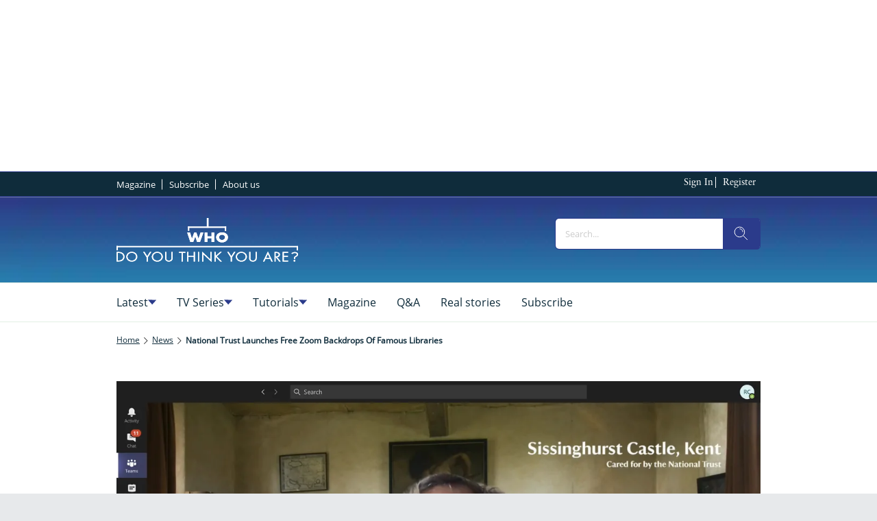

--- FILE ---
content_type: application/javascript
request_url: https://prebid.the-ozone-project.com/hw2/OZONEOM00001/1500000119/current/ozpb.min.js
body_size: 7873
content:
var consentZones={GDPR:"GDPR",USP:"USP",NONE:"NONE"},THIS_CONSENT_ZONE=consentZones.NONE;function getQuerystringConsentZone(){var e=document.location.search.match("consent_zone=[a-zA-Z]+");return!!e&&e[0].split("=")[1].toUpperCase()}var adunitsFile,ozonePluginFile,configVars={adunitsFile_src:"https://prebid.the-ozone-project.com/hw2/OZONEOM00001/1500000119/current/adUnits.min.js",ozpbPluginUrl:"https://prebid.the-ozone-project.com/hw2/builds/default-plugin.js",ozonePrebidFile_src:"https://prebid.the-ozone-project.com/hw2/builds/ozwrap_pbjs.js",sizeMappingV2:!0,prebidSingleRequest:!0,prebidEnableSendAllBids:!0,userIds:[{storage:{expires:365,type:"html5",name:"_pubcid"},name:"sharedId"}],PREBID_TIMEOUT:1500,PREBID_BACKSTOP_TIMEOUT:3e3,pbjsDebug:document.location.search.match("pbjs_debug=true"),CONSENT_ZONE:getQuerystringConsentZone()||THIS_CONSENT_ZONE,callbackArg:"ozone",refresh:{fetchBids:!1,callAdserverUntilMs:void 0},disableInitialLoad:!0,requestBidsOnEnableServices:!1,prebidEnableGDPR:!0,prebidEnableUSP:!0,prebidDefaultGdprScope:!0,prebidGdprTimeoutMs:1e4,prebidGdprCmpApi:"iab",prebidUspTimeoutMs:1e4,prebidUspCmpApi:"iab",prebidUseBidCache:!1,useDfpTargeting:!0,addTestgroupKey:!0,testgroupKeyName:"testgroup",testgroupVal:Math.floor(99*Math.random()),sendGpid:!1,batchRequests:null,slotRefresh:null,rtdProviders:[],rtdAuctionDelay:50,ozoneAuctionUrl:null,ozoneRendererUrl:null,ozoneCookieSyncUrl:null,enhancedAdserverTargeting:!0,ozWhitelistAdserverKeys:null,coppa:!1,ozPageType:"page_type",ozSectionValue:null,adunitsUseSlotSizes:null,tooLateToCallRefresh:function(){return 0<configVars.refresh.callAdserverUntilMs&&configVars.getElapsedMs()>configVars.refresh.callAdserverUntilMs},allOk:!0,startTime:Date.now(),getElapsedMs:function(){return Date.now()-configVars.startTime},bidderSettings:{standard:{bidCpmAdjustment:function(e,o){ozoneLog("**** standard bidCpmAdjustment: ",o),ozoneLog("**** standard bidCpmAdjustment Bidder is: "+o.bidderCode);let n=e;return"ozone"!==o.bidderCode?ozoneLog("**** standard bidCpmAdjustment will return reduced rate of "+(n=+e)):ozoneLog("**** standard bidCpmAdjustment will return the original unchanged rate of "+n),n}}},adunitCodeMatch:"[page_type]|[pos]",syncDelay:3e3};function ozoneLog(){if(configVars.pbjsDebug){let e=1<arguments.length?arguments:arguments[0];console.log(`%cOZONE wrapper : ${configVars.getElapsedMs()}ms`,"background-color: #9B9; border-radius:5px; padding: 3px;",e)}}function ozoneError(){if(configVars.pbjsDebug){let e=1<arguments.length?arguments:arguments[0];console.error(`%cOZONE wrapper :  ${configVars.getElapsedMs()}ms`,"background-color: #B99; border-radius:5px; padding: 3px;",e)}}function setupAdunitsObject(){if(ozoneLog("setupAdunitsObject called"),!window.ozAdUnits)return ozoneError("NO ozAdUnits are specified!!! cannot continue! Auction will not work!"),!1;let o=[];ozoneLog(`setupAdunitsObject Executing ${(o=window.hasOwnProperty("ozoneadunits")?ozoneadunits.cmd:o).length} stored up commands.`);for(let e=0;e<o.length;e++)ozoneLog("setupAdunitsObject Executing pushed command no."+e),o[e]();window.ozoneadunits={cmd:{push:function(e){ozoneLog("ozoneadunits.push called, will execute the command now."),e()},unshift:function(e){ozoneLog("ozoneadunits.unshift called, will execute the command now."),e()}}}}function setupPluginObject(){ozoneLog("setupPluginObject called");let o=[];ozoneLog(`setupPluginObject Executing ${(o=window.hasOwnProperty("ozoneplugin")?ozoneplugin.cmd:o).length} stored up commands.`);for(let e=0;e<o.length;e++)ozoneLog("setupPluginObject Executing pushed command no."+e),o[e]();window.ozoneplugin={cmd:{push:function(e){ozoneLog("ozoneplugin.push called, will execute the command now."),e()},unshift:function(e){ozoneLog("ozoneplugin.unshift called, will execute the command now."),e()}}}}window.ozwrap_pbjs=window.ozwrap_pbjs||{},ozwrap_pbjs.que=ozwrap_pbjs.que||[],window.ozonePageConfig?(ozoneLog("FOUND ozonePageConfig. Assigning all keys/values into our configVars"),Object.assign(configVars,ozonePageConfig)):ozoneLog("did not find var ozonePageConfig in the page - it's no biggie, unless you want to override the default config."),Array.isArray(configVars.rtdProviders)||(ozoneError("configVars.rtdProviders is not an array. Will use [] as rtdProviders. Please see config requirements for specifying rtd providers."),configVars.rtdProviders=[]),"number"!=typeof configVars.rtdAuctionDelay&&(ozoneError("configVars.rtdAuctionDelay is not a number. Will use 50 as default."),configVars.rtdAuctionDelay=50),window.ozoneadunits=window.ozoneadunits||{},ozoneadunits.cmd=ozoneadunits.cmd||[],window.ozoneplugin=window.ozoneplugin||{},window.ozoneplugin.cmd=window.ozoneplugin.cmd||[],configVars.adunitsFile_src?((adunitsFile=document.createElement("script")).onload=setupAdunitsObject,adunitsFile.src=configVars.adunitsFile_src,document.head.appendChild(adunitsFile),ozoneLog("adunits loader: after writing script tag to include adunits.js")):(ozoneLog("**** "),ozoneLog("**** [WARNING] NO configVars.adunitsFile_src HAS BEEN SPECIFIED! Header bidding will continue but if you forgot to include adunits then it will fail"),ozoneLog("**** "),setupAdunitsObject()),configVars.ozpbPluginUrl?((ozonePluginFile=document.createElement("script")).onload=setupPluginObject,ozonePluginFile.src=configVars.ozpbPluginUrl,document.head.appendChild(ozonePluginFile),ozoneLog("ozpb.js: after writing script tag to include plugin file from "+configVars.ozpbPluginUrl)):(ozoneError("**** "),ozoneError("**** NO configVars.ozpbPluginUrl HAS BEEN SPECIFIED! OZPB HEADER BIDDING WILL NOT BE ACTIVATED!! Get devs to check this integration."),ozoneError("**** "),configVars.allOk=!1),window.googletag=window.googletag||{},window.googletag.cmd=window.googletag.cmd||[];var ozonePrebidFile,ozonePubads={cachePubads:null,cachedResponse:null,originalFn:null,_callbackRefresh:{},setRefreshFnForSlots:function(e,o){e=ozoneWrapper.getDivIdsForSlots(e),e=ozoneWrapper.getKeyForArrDivIds(e);ozoneLog(`setRefreshFnForSlots got key ${e} going to set `,o),ozonePubads._callbackRefresh[e]=o},getRefreshFnForDivIds:function(e){e=ozoneWrapper.getKeyForArrDivIds(e);return ozoneLog(`getRefreshFnForDivIds got key ${e} going to return ${typeof ozonePubads._callbackRefresh[e]} `,ozonePubads._callbackRefresh[e]),ozonePubads._callbackRefresh[e]},getBidsAndRefreshCorrectly:function(){configVars.refresh.fetchBids&&!configVars.tooLateToCallRefresh()?(ozoneLog("requestBidsOnEnableServices: going to call googletag.pubads().refresh()"),googletag.pubads().refresh()):(ozoneLog("requestBidsOnEnableServices: going to call ozoneWrapper.ozoneFetchBids()"),ozoneWrapper.ozoneFetchBids())}};configVars.allOk&&window.googletag.cmd.push(function(){var o,n=window.googletag;n.enableServices?(configVars.disableInitialLoad&&(ozoneLog("disabling initialLoad"),window.googletag.pubads().disableInitialLoad()),configVars.requestBidsOnEnableServices?(ozoneLog("Going to capture gpt.enableServices"),o=n.enableServices,n.enableServices=function(){ozoneLog("googletag.enableServices has been called!");var e=o.apply(n,arguments);if(configVars.CONSENT_ZONE===consentZones.GDPR){ozoneLog("we have been told explicitly that we are definitely in a GDPR area. This is different to just enabling prebid.setConfig gdpr.");try{__tcfapi("addEventListener",2,function(e,o){ozoneLog("ozone __tcfapi listener callback: cmp responded:",e,o),-1<["useractioncomplete","tcloaded"].indexOf(e.eventStatus)||!e.gdprApplies?(ozoneLog(`eventStatus "${e.eventStatus}" combined with gdprApplies ${e.gdprApplies} is ok - going to call ozoneFetchBids now`),ozoneadunits.cmd.push(function(){ozoneplugin.cmd.push(function(){ozonePubads.getBidsAndRefreshCorrectly()})})):ozoneLog("wrong eventStatus, will not call ozoneFetchBids yet")})}catch(e){ozoneError("GDPR zone, we tried to push ozoneFetchBids inside a __tcfapi callback but there was an error: ",e),ozoneLog("going to call ozoneFetchBids in a separate thread in case there are no ads on page load"),setTimeout(function(){ozoneadunits.cmd.push(function(){ozoneplugin.cmd.push(function(){ozonePubads.getBidsAndRefreshCorrectly()})})},1)}}else ozoneLog("NOT specified as being gdpr area, going to call ozoneFetchBids now:"),ozoneLog("going to call ozoneFetchBids in a separate thread in case there are no ads on page load"),setTimeout(function(){ozoneadunits.cmd.push(function(){ozoneplugin.cmd.push(function(){ozonePubads.getBidsAndRefreshCorrectly()})})},1);return ozoneLog("going to return from googletag.enableServices"),e},ozoneLog("ozone captured googletag.enableServices")):ozoneLog("Will not capture enableServices - we are not going to request bids on enableServices"),configVars.refresh.fetchBids?(ozoneLog("capturing googletag.pubads().refresh()"),ozonePubads.cachedResponse=window.googletag.pubads(),ozonePubads.originalFn=ozonePubads.cachedResponse.refresh,ozoneLog("cached response:",ozonePubads.cachedResponse),ozonePubads.cachePubads=function(){return ozonePubads.cachedResponse.refresh=function(){var o=arguments;if(configVars.tooLateToCallRefresh())ozoneLog(`Refresh: MORE than ${configVars.refresh.callAdserverUntilMs}ms have elapsed; will just pass through the refresh call for `,o),ozonePubads.originalFn.apply(ozonePubads.cachedResponse,o);else{ozoneLog(`Refresh: ${configVars.getElapsedMs()}ms have passed. inside refresh(), about to store the callback (intercepted refresh) then fire off the auction. Args received: `,o);let e=0===o.length?[]:o[0];ozonePubads.setRefreshFnForSlots(e,function(){ozoneLog("Executing the stored refresh function, calling to refresh slots: "+e.map(e=>e?e.getSlotElementId():"undefined")),ozonePubads.originalFn.apply(ozonePubads.cachedResponse,o)}),setTimeout(function(){0<o.length?ozoneWrapper.ozoneFetchBids(ozoneWrapper.getDivIdsForSlots(o[0])):ozoneWrapper.ozoneFetchBids()},0)}return!0},ozonePubads.cachedResponse},window.googletag.pubads=ozonePubads.cachePubads):ozoneLog("Not going to capture refresh - we will not get ads for refresh calls.")):ozoneError("could not bind to gpt googletag api")}),configVars.ozonePrebidFile_src?((ozonePrebidFile=document.createElement("script")).src=configVars.ozonePrebidFile_src,document.head.appendChild(ozonePrebidFile),ozoneLog("ozpb.js: after writing script tag to include prebid file")):(ozoneError("**** CANNOT LOAD PREBID FILE - prebid url is set to nothing!"),configVars.allOk=!1),configVars.allOk?window.ozwrap_pbjs.que.push(function(){var e={coppa:configVars.coppa,ozone:{singleRequest:configVars.prebidSingleRequest,enhancedAdserverTargeting:configVars.enhancedAdserverTargeting},enableSendAllBids:configVars.prebidEnableSendAllBids,useBidCache:configVars.prebidUseBidCache,bidderTimeout:configVars.PREBID_TIMEOUT,mediaTypePriceGranularity:{video:"high","video-outstream":"high",banner:"high"},userSync:{userIds:configVars.userIds,filterSettings:{iframe:{bidders:"*",filter:"include",iframeEnabled:!0}},syncDelay:configVars.syncDelay}},o=(configVars.topics&&"object"==typeof configVars.topics&&(Array.isArray(configVars.topics)?ozoneError("configVars.topics is an Array - it should be an object"):ozwrap_pbjs.installedModules.indexOf("fpdModule")<0||ozwrap_pbjs.installedModules.indexOf("topicsFpdModule")<0?ozoneError("Configuration error - you need to include modules fpdModule and topicsFpdModule if you set the config item: topics"):(ozoneLog("Setting prebid topics"),e.userSync.topics=configVars.topics)),{});configVars.ozoneAuctionUrl&&(o.auctionUrl=configVars.ozoneAuctionUrl),configVars.ozoneRendererUrl&&(o.rendererUrl=configVars.ozoneRendererUrl),configVars.ozoneCookieSyncUrl&&(o.cookieSyncUrl=configVars.ozoneCookieSyncUrl),0<Object.keys(o).length&&(e.ozone.endpointOverride=o),configVars.ozWhitelistAdserverKeys&&("string"==typeof configVars.ozWhitelistAdserverKeys&&(configVars.ozWhitelistAdserverKeys=str_replace(" ","",configVars.ozWhitelistAdserverKeys).split(",")),e.ozone.oz_whitelist_adserver_keys=configVars.ozWhitelistAdserverKeys),0<configVars.rtdProviders.length&&(e.realTimeData={auctionDelay:configVars.rtdAuctionDelay,dataProviders:configVars.rtdProviders}),configVars.sizeMappingV2?ozoneLog("Will not set ozwrap_pbjs.sizeConfig - we're using sizeMappingV2"):(ozoneLog("setting ozwrap_pbjs.sizeConfig"),e.sizeConfig=configVars.prebidSizeConfig),configVars.prebidEnableGDPR&&(ozoneLog("setting prebid config: GDPR"),e.consentManagement={},e.consentManagement.gdpr={rules:[{purpose:"storage",enforcePurpose:!0,enforceVendor:!0,vendorExceptions:["permutive","sharedId"]},{purpose:"basicAds",enforcePurpose:!0,enforceVendor:!0,vendorExceptions:[]}],cmpApi:configVars.prebidGdprCmpApi,allowAuctionWithoutConsent:!0,timeout:configVars.prebidGdprTimeoutMs,defaultGdprScope:configVars.prebidDefaultGdprScope}),configVars.prebidEnableUSP&&(ozoneLog("setting prebid config: USP"),e.consentManagement=e.consentManagement||{},e.consentManagement.usp={cmpApi:configVars.prebidUspCmpApi,timeout:configVars.prebidUspTimeoutMs}),configVars.prebidEnableGPP&&(ozoneLog("setting prebid config: GPP"),e.consentManagement=e.consentManagement||{},e.consentManagement.gpp={cmpApi:configVars.prebidGppCmpApi,timeout:configVars.prebidGppTimeoutMs}),!1===configVars.sendGpid?e.gptPreAuction={enabled:!1}:e.gptPreAuction={enabled:!0,useDefaultPreAuction:!0},ozoneLog("setting gptPreAuction to "+e.gptPreAuction.enabled),!0===configVars.batchRequests||"number"==typeof configVars.batchRequests&&0<configVars.batchRequests?(e.ozone.batchRequests=configVars.batchRequests,ozoneLog("setting batchRequests to "+configVars.batchRequests)):e.ozone.batchRequests=!1,configVars.extraConfig&&(ozoneLog("configVars.extraConfig is set, will merge the extra object into pbjs config"),Object.assign(e,configVars.extraConfig)),window.ozwrap_pbjs.setConfig(e),configVars.bidderSettings&&(window.ozwrap_pbjs.bidderSettings=configVars.bidderSettings),window.ozwrap_pbjs.aliasBidder("appnexus","appnexusClient",{gvlid:32}),Array.isArray(configVars.analyticsAdapters)&&window.ozwrap_pbjs.enableAnalytics(configVars.analyticsAdapters);let n=[];ozoneLog(`ozoneWrapper.cmd Executing ${(n=Array.isArray(ozoneWrapper.cmd)?ozoneWrapper.cmd:n).length} stored up commands.`);for(let e=0;e<n.length;e++)ozoneLog("ozoneWrapper.cmd Executing pushed command no."+e),n[e]();ozoneWrapper.cmd={push:function(e){ozoneLog("ozoneWrapper.cmd executing fn"),e()}}}):ozoneError("configVars.allOk is FALSE: no ozone header bidding will happen");let existingOzoneWrapper=ozoneWrapper||{},existingOzoneWrapperCmd=existingOzoneWrapper.cmd||[];var ozoneWrapper={cmd:existingOzoneWrapperCmd,_arrAdserverRequestSent:{},getKeyForArrDivIds:function(e){e=e||[],Array.isArray(e)||(e=[e]);let o="all";return o=0<e.length?"key_"+e.join("_"):o},setAdserverRequestSent:function(e,o){e=ozoneWrapper.getKeyForArrDivIds(e);ozoneLog(`setting ozoneWrapper._arrAdserverRequestSent[${e}] to : `+o),ozoneWrapper._arrAdserverRequestSent[e]=o},getAdserverRequestSent:function(e){e=ozoneWrapper.getKeyForArrDivIds(e);let o=!1;return ozoneLog(`getting ozoneWrapper._arrAdserverRequestSent[${e}] found value to return: `+(o=ozoneWrapper._arrAdserverRequestSent.hasOwnProperty(e)?ozoneWrapper._arrAdserverRequestSent[e]:o)),o},setCustomGptKeys:function(){var e,o=Object.keys(ozwrap_pbjs.getBidResponses());for(e of ozoneWrapper.getGoogletagSlotsForDivIds(o))e.setTargeting("oz_wrap","true");if(configVars.addTestgroupKey)for(var n of googletag.pubads().getSlots())n.setTargeting(configVars.testgroupKeyName,configVars.testgroupVal)},startPrebidTimeout:function(e,o,n,t){ozoneLog("startPrebidTimeout called with ms value: "+e),ozoneWrapper.getAdserverRequestSent(o)?ozoneLog("startPrebidTimeout - ads have already been requested, will not call for ads."):ozoneadunits.cmd.push(function(){ozoneLog(`(inside ozoneadunits.cmd fn) Setting a timeout to call sendAdserverRequest after ${e}ms`),setTimeout(function(){ozoneWrapper.getAdserverRequestSent(o)?ozoneLog("prebid auction timeout handler - ads have already been requested for "+ozoneWrapper.getKeyForArrDivIds(o)+", will not call for ads."):t?(ozoneLog(`prebid auction call timed out after ${e}ms - going to call the callback function **with the overrideCallback value**`),ozoneWrapper.setAdserverRequestSent(o,!0),n(t)):n?(ozoneLog(`prebid auction call timed out after ${e}ms - going to call the callback function`),ozoneWrapper.setAdserverRequestSent(o,!0),n(configVars.callbackArg)):(ozoneLog(`prebid auction call timed out after ${e}ms - going to call sendAdServerRequest`),ozoneWrapper.sendAdserverRequest(o))},e)})},ozoneFetchBids:function(e,o){if(ozoneLog(`ozoneFetchBids was called. document.readyState is ${document.readyState} and optionalDivIds: `,e,"callback",o),"loading"===document.readyState)return!1;if(!configVars.allOk)return console.error("ozoneFetchBids was called, but there is a config error; check console.log for details."),!1;let n=[];2!==arguments.length&&configVars.tooLateToCallRefresh()&&ozoneError("NOTE: googletag.pubads().refresh will be called after auction because there is no callback fn. OzoneFetchBids() generally expects 2 args. Did you forget to send a callback function?"),2!==arguments.length&&configVars.getElapsedMs()<=configVars.refresh.callAdserverUntilMs&&ozoneLog("NOTE: googletag.pubads().refresh will be called after auction because there is no callback fn and we are within the initial timing window"),Array.isArray(e)?n=e:"string"==typeof e?n=[e]:ozoneLog("ozoneFetchBids first arg was NOT an array OR a string we will ignore it: ",e),0===n.length&&ozoneLog("ozoneFetchBids will work on all adunits known to googletag"),ozoneWrapper.setAdserverRequestSent(n,!1),ozoneLog("pushing fn into ozoneWrapper.cmd to call processAdunitsWhichExist"),window.ozoneadunits.cmd.push(function(){window.ozoneplugin.cmd.push(function(){ozoneLog("*** adUnits & plugins have loaded so will call processAdunitsWhichExist now ***",n),ozoneWrapper.processAdunitsWhichExist(n,o)})})},ozoneFetchInstreamBid:function(e,o){return ozoneLog("ozoneFetchInstreamBid was called. adUnitCode: ",e,"callback",o),2!==arguments.length?(console.error("ozoneFetchInstreamBid was called with the wrong number of parameters (MUST be 2)"),!1):"string"!=typeof e?(console.error("ozoneFetchInstreamBid first param is the wrong type - should be a div ID (string)"),!1):(ozoneWrapper.setAdserverRequestSent([e],!1),void window.ozoneadunits.cmd.push(function(){window.ozoneplugin.cmd.push(function(){ozoneLog(`*** adUnits & plugins have loaded so will call processInstreamAdunit now for single Div ID : ${e} ***`),ozoneWrapper.processInstreamAdunit(e,o)})}))},targetingManager:{initialTargeting:{},getInitialTargetingForDivId:function(e){if(!this.initialTargeting.hasOwnProperty(e)){var o=ozoneWrapper.getGoogletagSlotsForDivIds([e]);if(o.length<1)return ozoneError(`getInitialTargetingForDivId FAILED to find googletag slot for div id ${e} - will return default {}`),{};o=o[0];this.initialTargeting[e]=o.getTargetingMap()}return this.initialTargeting[e]}},processAdunitsWhichExist:function(o,n){o=o||[],ozoneLog(n&&"function"==typeof n?"processAdunitsWhichExist Detected a callback function":"processAdunitsWhichExist got no callback function");let t=[];var r=googletag.pubads().getSlots();let s=[];ozoneLog("processAdunitsWhichExist getSlots found full list of googletag slots: "),r.forEach(e=>ozoneLog(e.getSlotElementId()));for(let e=0;e<r.length;e++){var i=r[e],a=i.getSlotElementId();if(0<o.length&&-1===o.indexOf(a))ozoneLog("processAdunitsWhichExist SKIPPING div ID not requested in args: "+a);else{ozoneLog("processAdunitsWhichExist div ID requested in args: "+a);try{var l=pluginPushAdunitForGptAdSlot(t,i,this.targetingManager.getInitialTargetingForDivId(a),configVars);0<l?(ozoneLog(`pluginPushAdunitForGptAdSlot added ${l} adunits for divId: `+a),s.push(a)):ozoneLog("pluginPushAdunitForGptAdSlot did not add any adunits for divId: "+a)}catch(e){ozoneError(`pluginPushAdunitForGptAdSlot raised error for divId ${a}. Error = `+e)}}}t.length<1?(ozoneLog("processAdunitsWhichExist Found NO adunits to send to auction"),n?setTimeout(function(){n(configVars.callbackArg),ozoneLog("called the callback")},1):ozoneWrapper.getAdserverRequestSent(o)?ozoneLog("will not call sendAdserverRequest - its already been called"):(ozoneLog("going to call sendAdserverRequest"),ozoneWrapper.sendAdserverRequest(o))):(ozoneLog("processAdunitsWhichExist got list of adunits to send to auction",JSON.parse(JSON.stringify(t))),ozoneWrapper.getAdserverRequestSent(o)?ozoneLog("Ads have already been requested! We will not continue with the auction."):(ozoneLog("going to push the auction calling function into ozoneWrapper.cmd"),ozoneWrapper.cmd.push(function(){ozoneWrapper.startPrebidTimeout(configVars.PREBID_BACKSTOP_TIMEOUT,o,n),window.ozwrap_pbjs.que.push(function(){if(ozoneWrapper.getAdserverRequestSent(o))ozoneLog("Ads have already been requested! We will not call ozwrap_pbjs.requestBids");else{ozoneLog("going to call ozwrap_pbjs.requestBids"),ozwrap_pbjs.addAdUnits(t);let e={bidsBackHandler:function(){ozoneWrapper.getAdserverRequestSent(o)?ozoneLog("Bidsbackhandler will not call sendAdserverRequest - its already been called"):(ozoneLog("Bidsbackhandler going to call sendAdserverRequest"),ozoneWrapper.sendAdserverRequest(o))},adUnits:t,timeout:configVars.PREBID_TIMEOUT};n&&(e={bidsBackHandler:function(){ozoneLog("inside bidsbackhandler; about to call setTargetingForGPTAsync for ",o||"all"),ozwrap_pbjs.setTargetingForGPTAsync(s),ozoneWrapper.setCustomGptKeys(),ozoneLog("inside bidsbackhandler; about to call the callback fn for ",o||"all",n),n(configVars.callbackArg),ozoneWrapper.setAdserverRequestSent(o,!0),ozoneLog("inside bidsbackhandler; called the callback fn. Did not call pubads().refresh()")},adUnits:t,timeout:configVars.PREBID_TIMEOUT}),ozwrap_pbjs.requestBids(e)}})})))},processInstreamAdunit:function(o,n){let t=pluginGetInstreamAdUnit(o,configVars);t?ozoneWrapper.cmd.push(function(){ozoneWrapper.startPrebidTimeout(configVars.PREBID_BACKSTOP_TIMEOUT,[o],n,[]),window.ozwrap_pbjs.que.push(function(){var e;ozoneWrapper.getAdserverRequestSent([o])?ozoneLog("Ads have already been requested! We will not call ozwrap_pbjs.requestBids"):(ozoneLog("going to call ozwrap_pbjs.requestBids"),ozwrap_pbjs.addAdUnits([t]),e={bidsBackHandler:function(e){ozoneWrapper.setAdserverRequestSent([o],!0),n(e,t)},adUnits:[t],timeout:configVars.PREBID_TIMEOUT},ozwrap_pbjs.requestBids(e))})}):setTimeout(function(){n([])},1)},sendAdserverRequest:function(o){ozoneLog("In sendAdserverRequest : ozoneWrapper.getAdserverRequestSent = "+ozoneWrapper.getAdserverRequestSent(o)),ozoneWrapper.getAdserverRequestSent(o)&&ozoneLog("sendAdserverRequest Will not refresh ads - they have already been requested",o),ozoneWrapper.setAdserverRequestSent(o,!0),configVars.tooLateToCallRefresh()?ozoneLog("sendAdserverRequest - will not refresh - the config says we are too late for this"):(ozoneLog("sendAdserverRequest going to refresh ads",o),googletag.cmd.push(function(){window.ozwrap_pbjs.que.push(function(){ozoneLog("sendAdserverRequest going to call setTargetingForGPTAsync"),ozwrap_pbjs.setTargetingForGPTAsync(),ozoneWrapper.setCustomGptKeys();try{ozoneLog("sendAdserverRequest - going to call the stored refresh callback fn; this will refresh the correct set of adunits"),ozonePubads.getRefreshFnForDivIds(o)()}catch(e){ozoneLog("sendAdserverRequest Failed to find/execute a stored refresh request for optional divids; will just call googletag.refresh for: ",o),Array.isArray(o)&&0<o.length?(ozoneLog("sendAdserverRequest going to refresh list of adunit IDs: ",o),googletag.pubads().refresh(ozoneWrapper.getGoogletagSlotsForDivIds(o))):(ozoneLog("sendAdserverRequest going to refresh ALL adunits"),googletag.pubads().refresh())}ozoneLog("sendAdserverRequest - done calling the captured refresh fn")})}))},getGoogletagSlotsForDivIds:function(o){return ozoneLog("Going to filter googletag slots by list: ",o),googletag.pubads().getSlots().filter(e=>-1<o.indexOf(e.getSlotElementId()))},getDivIdsForSlots:function(o){var n=[];for(let e=0;e<o.length;e++)"object"==typeof o[e]&&o[e].hasOwnProperty("getSlotElementId")?n.push(o[e].getSlotElementId()):ozoneError("getDivIdsForSlots Skipping invalid item that *should* be a slot",o[e]);return n},slotRefresh:{slotCounters:{},getSlotCounterByDivId:function(e){for(var o of Object.keys(ozoneWrapper.slotRefresh.slotCounters))if(ozoneWrapper.slotRefresh.slotCounters[o].divId===e)return ozoneWrapper.slotRefresh.slotCounters[o];return ozoneError("slotRefresh getSlotCounterByDivId failed to find element by divId : "+e),null},getAdslotRefreshData:e=>{var o={type:"banner"};if(!configVars.slotRefresh)return null;var n=configVars.slotRefresh[e];if(!n)return null;let t=e;return ozoneWrapper.slotRefresh.isOutstreamAd(e)&&(t="ozone_video_ad_"+e,o.type="outstream"),o.divId=t,o.visibilityPercent=n.visibilityPercent,o.refreshSeconds=n.refreshSeconds,ozoneLog(`slotRefresh getAdslotRefreshData going to return ${JSON.stringify(o)} for slotElementId `+e),o},isOutstreamAd:function(e){return document.querySelector("#ozone_video_ad_"+e)},weNeedToMonitorDivId:function(e){return configVars.slotRefresh&&configVars.slotRefresh.hasOwnProperty(e)},init:function(e,o){var n;ozoneLog(`slotRefresh.init called for ${o} with data: `+JSON.stringify(e)),this.weNeedToMonitorDivId(o)&&e?(this.slotCounters[o]&&this.slotCounters[o].io&&(ozoneLog(`slotRefresh IntersectionObserver currently exists for ${o}, will disconnect & delete it`),this.slotCounters[o].io.disconnect(),delete ozoneWrapper.slotRefresh.slotCounters[o].io),ozoneLog(`slotRefresh.init; adding/refreshing slotElementId ${o} to slotCounters`),n=e.divId,this.slotCounters[o]={refreshAfterSeconds:e.refreshSeconds,divId:n,type:e.type,minVisibilityPc:e=e.visibilityPercent,currentSecondsVisible:0,becameVisible:null,elementId:o},ozoneLog("slotRefresh Adding new IntersectionObserver for "+o),this.slotCounters[o].io=ozoneWrapper.slotRefresh.setupInsersectionObserver(e),this.slotCounters[o].io.observe(document.getElementById(n))):ozoneLog(`slotRefresh.init called, with slotElementId ${o}; config does not say to monitor it in slotCounters; will not continue`)},slotVisibilityIsAboveThreshold:e=>{ozoneLog("slotRefresh slotVisibilityIsAboveThreshold elementId = "+e);e=ozoneWrapper.slotRefresh.slotCounters[e];null===e.becameVisible&&(e.becameVisible=Date.now())},slotVisibilityIsBelowThreshold:e=>{ozoneLog("slotRefresh slotVisibilityIsBelowThreshold elementId = "+e);var o,e=ozoneWrapper.slotRefresh.slotCounters[e];null!==e.becameVisible&&(o=Date.now()-e.becameVisible,e.currentSecondsVisible+=o/1e3,e.becameVisible=null)},checkForRefreshRequired:()=>{ozoneLog("slotRefresh checkForRefreshRequired Checking for any ads that need to be refreshed...");for(var o of Object.keys(ozoneWrapper.slotRefresh.slotCounters)){var n,t=ozoneWrapper.slotRefresh.slotCounters[o];if("banner"===t.type&&ozoneWrapper.slotRefresh.isOutstreamAd(o))return ozoneLog(`slotRefresh we've got the wrong ad type for elementid: ${o} - need to trash this & start it off again as an outstream ad`),void ozoneWrapper.slotRefresh.init(ozoneWrapper.slotRefresh.getAdslotRefreshData(o),o);let e=t.currentSecondsVisible;null!==t.becameVisible&&(n=Date.now()-t.becameVisible,e+=n/1e3),e>=t.refreshAfterSeconds&&(configVars.refresh.fetchBids&&!configVars.tooLateToCallRefresh()?(ozoneLog("slotRefresh checkForRefreshRequired - slot needs refreshing - we are currently listening for refresh; going to call googletag.pubads().refresh for slot "+o),googletag.pubads().refresh(ozoneWrapper.getGoogletagSlotsForDivIds([o]))):(ozoneLog("slotRefresh checkForRefreshRequired - slot needs refreshing - we are not listening for refresh; going to call ozoneFetchBids for slot "+o),ozoneFetchBids([o])),t.currentSecondsVisible=0,null!==t.becameVisible)&&(t.becameVisible=Date.now())}},startTimer:()=>{ozoneWrapper.slotRefresh.checkForRefreshRequired(),setTimeout(ozoneWrapper.slotRefresh.startTimer,1e3)},io_callback:function(e,o){e.forEach(e=>{var o,n=parseInt(100*e.intersectionRatio),e=e.target.getAttribute("id"),e=(ozoneLog(`slotRefresh io_callback: INTERSECTION entry. visible% = ${n} for div ID: `+e),ozoneWrapper.slotRefresh.getSlotCounterByDivId(e));e&&(o=e.minVisibilityPc,e=e.elementId,o<=n?ozoneWrapper.slotRefresh.slotVisibilityIsAboveThreshold(e):ozoneWrapper.slotRefresh.slotVisibilityIsBelowThreshold(e))})},setupInsersectionObserver:function(e){return new IntersectionObserver(ozoneWrapper.slotRefresh.io_callback,{root:null,rootMargin:"0px",threshold:e/100})}}};function ozoneFetchBids(e,o){return ozoneWrapper.ozoneFetchBids.apply(null,arguments)}function ozoneFetchInstreamBid(e,o){return ozoneWrapper.ozoneFetchInstreamBid.apply(null,arguments)}googletag.cmd.push(()=>{ozoneWrapper.slotRefresh.startTimer(),googletag.pubads().addEventListener("slotRenderEnded",function(e){e=e.slot.getSlotElementId();ozoneLog(`slotRefresh googletag slotRenderEnded listener: ${e} loaded`),ozoneWrapper.slotRefresh.init(ozoneWrapper.slotRefresh.getAdslotRefreshData(e),e)})}),ozoneLog("bottom of Ozone ozpb_core.js"),window.ozwrap_pbjs?ozoneLog("window.ozwrap_pbjs is found - OK!"):ozoneError("ERROR: window.ozwrap_pbjs is not found! This will not work!");

--- FILE ---
content_type: image/svg+xml
request_url: https://www.whodoyouthinkyouaremagazine.com/delivery/web/dynamicResources/86bd0d82-15f6-463e-9854-1427781e59fe/storefront/assets/images/logo-header.svg?version=1767947884593
body_size: 2021
content:
<svg width="265" height="64" viewBox="0 0 265 64" fill="none" xmlns="http://www.w3.org/2000/svg">
<path d="M134.474 0H131.797V14.176H134.474V0Z" fill="white"/>
<path d="M106.287 12.3878H104.248V18.8428H106.287V12.3878Z" fill="white"/>
<path d="M160.148 12.3647H158.109V18.9676H160.148V12.3647Z" fill="white"/>
<path d="M160.142 12.374H104.312V14.5781H160.142V12.374Z" fill="white"/>
<path d="M2.03891 40.6567H0V47.1256H2.03891V40.6567Z" fill="white"/>
<path d="M265 40.6705H262.961V47.2549H265V40.6705Z" fill="white"/>
<path d="M263.108 40.6614H0V42.8654H263.108V40.6614Z" fill="white"/>
<path d="M0.246094 63.3762H3.0994C5.50156 63.3762 7.33541 63.1035 9.16926 61.6388C10.8625 60.285 11.6769 58.5153 11.6769 56.5007C11.6769 54.4538 10.8801 52.6055 9.12825 51.2563C7.31198 49.8655 5.44297 49.5929 3.14041 49.5929H0.246094V63.3762ZM1.9569 61.9484V51.0207H3.199C5.00942 51.0207 6.56204 51.2378 7.96818 52.356C9.2923 53.4003 9.96608 54.9158 9.96608 56.4868C9.96608 58.0209 9.31574 59.4671 8.05021 60.5252C6.64406 61.7127 5.07386 61.953 3.199 61.953H1.9569V61.9484ZM22.3577 49.3572C17.9753 49.3572 14.3486 52.5547 14.3486 56.5053C14.3486 60.4698 17.9753 63.6164 22.3577 63.6164C26.7402 63.6164 30.3669 60.4744 30.3669 56.5053C30.3611 52.5547 26.7344 49.3572 22.3577 49.3572ZM22.3577 50.7804C25.8848 50.7804 28.6502 53.3587 28.6502 56.4822C28.6502 59.5873 25.838 62.184 22.3577 62.184C18.8717 62.184 16.0652 59.5873 16.0652 56.4822C16.0594 53.3587 18.8307 50.7804 22.3577 50.7804ZM44.0476 57.4525V63.3762H45.7584V57.4525L50.7912 49.5929H48.8167L44.903 55.7337L40.9892 49.5929H39.0147L44.0476 57.4525ZM59.5738 49.3572C55.1913 49.3572 51.5646 52.5547 51.5646 56.5053C51.5646 60.4698 55.1913 63.6164 59.5738 63.6164C63.9562 63.6164 67.5829 60.4744 67.5829 56.5053C67.5829 52.5547 63.9562 49.3572 59.5738 49.3572ZM59.5738 50.7804C63.1008 50.7804 65.8663 53.3587 65.8663 56.4822C65.8663 59.5873 63.054 62.184 59.5738 62.184C56.0877 62.184 53.2813 59.5873 53.2813 56.4822C53.2813 53.3587 56.0525 50.7804 59.5738 50.7804ZM72.6685 49.5929H70.9577V58.2196C70.9577 59.7906 71.1217 61.052 72.4634 62.2025C73.5005 63.1174 74.9886 63.6118 76.4358 63.6118C77.9826 63.6118 79.5117 63.062 80.5722 62.0408C81.7967 60.9088 81.9198 59.7213 81.9198 58.2196V49.5929H80.209V57.7991C80.209 58.8757 80.2734 60.0863 79.4532 60.9596C78.7384 61.7266 77.5373 62.184 76.4358 62.184C75.3167 62.184 74.0102 61.7081 73.3364 60.8672C72.6216 59.9893 72.6626 58.8202 72.6626 57.7945V49.5929H72.6685ZM96.7429 51.0207H100.493V49.5929H91.3234V51.0207H95.0321V63.3762H96.7429V51.0207ZM104.981 55.1884V49.5975H103.27V63.3808H104.981V56.6116H112.843V63.3762H114.554V49.5929H112.843V55.1838H104.981V55.1884ZM120.601 49.5929H118.89V63.3762H120.601V49.5929ZM124.936 63.3762H126.647V52.758L138.628 63.9999V49.5975H136.918V60.2711L124.936 49.0107V63.3762ZM144.663 55.498V49.5929H142.952V63.3762H144.663V57.4341L145.091 57.0505L151.383 63.3762H153.745L146.292 56.0109L153.504 49.5975H151.202L144.663 55.498ZM166.763 57.4525V63.3762H168.474V57.4525L173.507 49.5929H171.532L167.619 55.7337L163.705 49.5929H161.73L166.763 57.4525ZM182.289 49.3572C177.907 49.3572 174.28 52.5547 174.28 56.5053C174.28 60.4698 177.907 63.6164 182.289 63.6164C186.672 63.6164 190.299 60.4744 190.299 56.5053C190.299 52.5547 186.672 49.3572 182.289 49.3572ZM182.289 50.7804C185.816 50.7804 188.582 53.3587 188.582 56.4822C188.582 59.5873 185.77 62.184 182.289 62.184C178.803 62.184 175.991 59.5873 175.991 56.4822C175.997 53.3587 178.768 50.7804 182.289 50.7804ZM195.384 49.5929H193.673V58.2196C193.673 59.7906 193.837 61.052 195.179 62.2025C196.216 63.1174 197.704 63.6118 199.151 63.6118C200.698 63.6118 202.227 63.062 203.288 62.0408C204.512 60.9088 204.635 59.7213 204.635 58.2196V49.5929H202.925V57.7991C202.925 58.8757 202.989 60.0863 202.169 60.9596C201.454 61.7266 200.253 62.184 199.151 62.184C198.032 62.184 196.726 61.7081 196.052 60.8672C195.337 59.9893 195.378 58.8202 195.378 57.7945V49.5929H195.384ZM224.245 59.4625L226.056 63.3762H227.948L221.04 48.9368L213.951 63.3762H215.826L217.677 59.4625H224.245ZM223.571 58.0394H218.375L221.005 52.5177L223.571 58.0394ZM232.366 51.0207H232.875C234.932 51.0207 236.789 51.2378 236.789 53.5066C236.789 55.6459 234.832 55.974 232.899 55.974H232.372V51.0207H232.366ZM232.366 57.3232H232.793L237.44 63.3762H239.537L234.645 57.1984C237.006 57.0182 238.494 55.5165 238.494 53.3956C238.494 50.286 235.787 49.5929 232.87 49.5929H230.649V63.3762H232.36V57.3232H232.366ZM242.531 63.3762H250.499V61.9484H244.242V56.5377H250.312V55.1099H244.242V51.016H250.499V49.5883H242.531V63.3762ZM264.936 53.0306C264.936 50.8451 263.031 49.7269 260.313 49.7269C258.151 49.7269 256.44 50.5124 255.309 51.5104L256.382 52.5686C257.495 51.6491 258.672 51.09 260.254 51.09C262.053 51.09 263.272 51.9171 263.272 53.1415C263.272 54.2366 262.651 54.7541 261.537 55.3687C259.293 56.6162 259.012 57.1938 259.012 59.7628H260.659C260.659 57.7483 260.852 57.2862 262.287 56.5007C263.951 55.5858 264.936 54.8927 264.936 53.0306ZM261.104 62.4151C261.104 61.7821 260.483 61.2045 259.797 61.2045C259.094 61.2045 258.491 61.7821 258.491 62.4151C258.491 63.0481 259.088 63.5841 259.797 63.5841C260.483 63.5841 261.104 63.0481 261.104 62.4151Z" fill="white"/>
<path d="M0.246094 63.3762H3.0994C5.50156 63.3762 7.33541 63.1035 9.16926 61.6388C10.8625 60.285 11.6769 58.5153 11.6769 56.5007C11.6769 54.4538 10.8801 52.6055 9.12825 51.2563C7.31198 49.8655 5.44297 49.5929 3.14041 49.5929H0.246094V63.3762ZM1.9569 61.9484V51.0207H3.199C5.00942 51.0207 6.56204 51.2378 7.96818 52.356C9.2923 53.4003 9.96608 54.9158 9.96608 56.4868C9.96608 58.0209 9.31574 59.4671 8.05021 60.5252C6.64406 61.7127 5.07386 61.953 3.199 61.953H1.9569V61.9484ZM22.3577 49.3572C17.9753 49.3572 14.3486 52.5547 14.3486 56.5053C14.3486 60.4698 17.9753 63.6164 22.3577 63.6164C26.7402 63.6164 30.3669 60.4744 30.3669 56.5053C30.3611 52.5547 26.7344 49.3572 22.3577 49.3572ZM22.3577 50.7804C25.8848 50.7804 28.6502 53.3587 28.6502 56.4822C28.6502 59.5873 25.838 62.184 22.3577 62.184C18.8717 62.184 16.0652 59.5873 16.0652 56.4822C16.0594 53.3587 18.8307 50.7804 22.3577 50.7804ZM44.0476 57.4525V63.3762H45.7584V57.4525L50.7912 49.5929H48.8167L44.903 55.7337L40.9892 49.5929H39.0147L44.0476 57.4525ZM59.5738 49.3572C55.1913 49.3572 51.5646 52.5547 51.5646 56.5053C51.5646 60.4698 55.1913 63.6164 59.5738 63.6164C63.9562 63.6164 67.5829 60.4744 67.5829 56.5053C67.5829 52.5547 63.9562 49.3572 59.5738 49.3572ZM59.5738 50.7804C63.1008 50.7804 65.8663 53.3587 65.8663 56.4822C65.8663 59.5873 63.054 62.184 59.5738 62.184C56.0877 62.184 53.2813 59.5873 53.2813 56.4822C53.2813 53.3587 56.0525 50.7804 59.5738 50.7804ZM72.6685 49.5929H70.9577V58.2196C70.9577 59.7906 71.1217 61.052 72.4634 62.2025C73.5005 63.1174 74.9886 63.6118 76.4358 63.6118C77.9826 63.6118 79.5117 63.062 80.5722 62.0408C81.7967 60.9088 81.9198 59.7213 81.9198 58.2196V49.5929H80.209V57.7991C80.209 58.8757 80.2734 60.0863 79.4532 60.9596C78.7384 61.7266 77.5373 62.184 76.4358 62.184C75.3167 62.184 74.0102 61.7081 73.3364 60.8672C72.6216 59.9893 72.6626 58.8202 72.6626 57.7945V49.5929H72.6685ZM96.7429 51.0207H100.493V49.5929H91.3234V51.0207H95.0321V63.3762H96.7429V51.0207ZM104.981 55.1884V49.5975H103.27V63.3808H104.981V56.6116H112.843V63.3762H114.554V49.5929H112.843V55.1838H104.981V55.1884ZM120.601 49.5929H118.89V63.3762H120.601V49.5929ZM124.936 63.3762H126.647V52.758L138.628 63.9999V49.5975H136.918V60.2711L124.936 49.0107V63.3762ZM144.663 55.498V49.5929H142.952V63.3762H144.663V57.4341L145.091 57.0505L151.383 63.3762H153.745L146.292 56.0109L153.504 49.5975H151.202L144.663 55.498ZM166.763 57.4525V63.3762H168.474V57.4525L173.507 49.5929H171.532L167.619 55.7337L163.705 49.5929H161.73L166.763 57.4525ZM182.289 49.3572C177.907 49.3572 174.28 52.5547 174.28 56.5053C174.28 60.4698 177.907 63.6164 182.289 63.6164C186.672 63.6164 190.299 60.4744 190.299 56.5053C190.299 52.5547 186.672 49.3572 182.289 49.3572ZM182.289 50.7804C185.816 50.7804 188.582 53.3587 188.582 56.4822C188.582 59.5873 185.77 62.184 182.289 62.184C178.803 62.184 175.991 59.5873 175.991 56.4822C175.997 53.3587 178.768 50.7804 182.289 50.7804ZM195.384 49.5929H193.673V58.2196C193.673 59.7906 193.837 61.052 195.179 62.2025C196.216 63.1174 197.704 63.6118 199.151 63.6118C200.698 63.6118 202.227 63.062 203.288 62.0408C204.512 60.9088 204.635 59.7213 204.635 58.2196V49.5929H202.925V57.7991C202.925 58.8757 202.989 60.0863 202.169 60.9596C201.454 61.7266 200.253 62.184 199.151 62.184C198.032 62.184 196.726 61.7081 196.052 60.8672C195.337 59.9893 195.378 58.8202 195.378 57.7945V49.5929H195.384ZM224.245 59.4625L226.056 63.3762H227.948L221.04 48.9368L213.951 63.3762H215.826L217.677 59.4625H224.245ZM223.571 58.0394H218.375L221.005 52.5177L223.571 58.0394ZM232.366 51.0207H232.875C234.932 51.0207 236.789 51.2378 236.789 53.5066C236.789 55.6459 234.832 55.974 232.899 55.974H232.372V51.0207H232.366ZM232.366 57.3232H232.793L237.44 63.3762H239.537L234.645 57.1984C237.006 57.0182 238.494 55.5165 238.494 53.3956C238.494 50.286 235.787 49.5929 232.87 49.5929H230.649V63.3762H232.36V57.3232H232.366ZM242.531 63.3762H250.499V61.9484H244.242V56.5377H250.312V55.1099H244.242V51.016H250.499V49.5883H242.531V63.3762ZM264.936 53.0306C264.936 50.8451 263.031 49.7269 260.313 49.7269C258.151 49.7269 256.44 50.5124 255.309 51.5104L256.382 52.5686C257.495 51.6491 258.672 51.09 260.254 51.09C262.053 51.09 263.272 51.9171 263.272 53.1415C263.272 54.2366 262.651 54.7541 261.537 55.3687C259.293 56.6162 259.012 57.1938 259.012 59.7628H260.659C260.659 57.7483 260.852 57.2862 262.287 56.5007C263.951 55.5858 264.936 54.8927 264.936 53.0306ZM261.104 62.4151C261.104 61.7821 260.483 61.2045 259.797 61.2045C259.094 61.2045 258.491 61.7821 258.491 62.4151C258.491 63.0481 259.088 63.5841 259.797 63.5841C260.483 63.5841 261.104 63.0481 261.104 62.4151Z" fill="white"/>
<path d="M107.435 21.3379H103.24L107.869 35.1212H111.964L115.011 27.1322H115.052L117.77 35.1212H121.883L126.84 21.3379H122.645L119.721 30.2372H119.68L116.634 21.3379H113.423L110.171 30.2372H110.13L107.435 21.3379ZM132.845 26.6562V21.3379H128.815V35.1212H132.845V29.4748H138.669V35.1212H142.7V21.3379H138.669V26.6562H132.845ZM154.113 20.8805C149.649 20.8805 145.53 23.8053 145.53 27.9731C145.53 32.432 149.133 35.5786 154.113 35.5786C159.094 35.5786 162.697 32.4366 162.697 27.9731C162.697 23.8053 158.578 20.8805 154.113 20.8805ZM154.113 24.3552C156.521 24.3552 158.496 26.0925 158.496 27.9916C158.496 30.3666 156.521 32.1039 154.113 32.1039C151.705 32.1039 149.731 30.3666 149.731 27.9916C149.731 26.0925 151.705 24.3552 154.113 24.3552Z" fill="white"/>
<path d="M107.435 21.3379H103.24L107.869 35.1212H111.964L115.011 27.1322H115.052L117.77 35.1212H121.883L126.84 21.3379H122.645L119.721 30.2372H119.68L116.634 21.3379H113.423L110.171 30.2372H110.13L107.435 21.3379ZM132.845 26.6562V21.3379H128.815V35.1212H132.845V29.4748H138.669V35.1212H142.7V21.3379H138.669V26.6562H132.845ZM154.113 20.8805C149.649 20.8805 145.53 23.8053 145.53 27.9731C145.53 32.432 149.133 35.5786 154.113 35.5786C159.094 35.5786 162.697 32.4366 162.697 27.9731C162.697 23.8053 158.578 20.8805 154.113 20.8805ZM154.113 24.3552C156.521 24.3552 158.496 26.0925 158.496 27.9916C158.496 30.3666 156.521 32.1039 154.113 32.1039C151.705 32.1039 149.731 30.3666 149.731 27.9916C149.731 26.0925 151.705 24.3552 154.113 24.3552Z" fill="white"/>
</svg>


--- FILE ---
content_type: image/svg+xml
request_url: https://www.whodoyouthinkyouaremagazine.com/delivery/web/dynamicResources/86bd0d82-15f6-463e-9854-1427781e59fe/storefront/assets/images/logo-footer.svg?version=1767947884593
body_size: 2042
content:
<svg width="167" height="40" viewBox="0 0 167 40" fill="none" xmlns="http://www.w3.org/2000/svg">
<path d="M85.1148 0H83.4375V8.86002H85.1148V0Z" fill="white"/>
<path d="M67.4569 7.74243H66.1797V11.7768H67.4569V7.74243Z" fill="white"/>
<path d="M101.195 7.72803H99.918V11.8548H101.195V7.72803Z" fill="white"/>
<path d="M101.193 7.73389H66.2207V9.11141H101.193V7.73389Z" fill="white"/>
<path d="M2.15416 25.4104H0.876953V29.4534H2.15416V25.4104Z" fill="white"/>
<path d="M166.877 25.4192H165.6V29.5344H166.877V25.4192Z" fill="white"/>
<path d="M165.691 25.4133H0.876953V26.7909H165.691V25.4133Z" fill="white"/>
<path d="M1.03125 39.6101H2.8186C4.32336 39.6101 5.47211 39.4397 6.62086 38.5242C7.68152 37.6781 8.19167 36.572 8.19167 35.3129C8.19167 34.0336 7.69254 32.8784 6.59517 32.0352C5.45743 31.1659 4.28665 30.9955 2.84429 30.9955H1.03125V39.6101ZM2.10293 38.7177V31.8879H2.881C4.01507 31.8879 4.98765 32.0236 5.86848 32.7225C6.69793 33.3751 7.12 34.3224 7.12 35.3042C7.12 36.263 6.71261 37.1669 5.91986 37.8283C5.03903 38.5704 4.05544 38.7206 2.881 38.7206H2.10293V38.7177ZM14.8823 30.8482C12.1371 30.8482 9.86525 32.8467 9.86525 35.3158C9.86525 37.7936 12.1371 39.7602 14.8823 39.7602C17.6276 39.7602 19.8994 37.7965 19.8994 35.3158C19.8957 32.8467 17.6239 30.8482 14.8823 30.8482ZM14.8823 31.7377C17.0917 31.7377 18.824 33.3492 18.824 35.3014C18.824 37.242 17.0624 38.865 14.8823 38.865C12.6986 38.865 10.9406 37.242 10.9406 35.3014C10.9369 33.3492 12.6729 31.7377 14.8823 31.7377ZM28.4691 35.9078V39.6101H29.5408V35.9078L32.6935 30.9955H31.4566L29.005 34.8335L26.5533 30.9955H25.3165L28.4691 35.9078ZM38.195 30.8482C35.4497 30.8482 33.1779 32.8467 33.1779 35.3158C33.1779 37.7936 35.4497 39.7602 38.195 39.7602C40.9402 39.7602 43.2121 37.7965 43.2121 35.3158C43.2121 32.8467 40.9402 30.8482 38.195 30.8482ZM38.195 31.7377C40.4044 31.7377 42.1367 33.3492 42.1367 35.3014C42.1367 37.242 40.375 38.865 38.195 38.865C36.0113 38.865 34.2533 37.242 34.2533 35.3014C34.2533 33.3492 35.9892 31.7377 38.195 31.7377ZM46.3977 30.9955H45.3261V36.3872C45.3261 37.3691 45.4288 38.1575 46.2693 38.8766C46.9189 39.4484 47.8511 39.7574 48.7576 39.7574C49.7265 39.7574 50.6844 39.4137 51.3487 38.7755C52.1158 38.068 52.1929 37.3258 52.1929 36.3872V30.9955H51.1212V36.1244C51.1212 36.7973 51.1616 37.5539 50.6477 38.0997C50.2 38.5791 49.4476 38.865 48.7576 38.865C48.0566 38.865 47.2382 38.5676 46.8161 38.042C46.3684 37.4933 46.3941 36.7626 46.3941 36.1215V30.9955H46.3977ZM61.4783 31.8879H63.8272V30.9955H58.0834V31.8879H60.4066V39.6101H61.4783V31.8879ZM66.6385 34.4928V30.9984H65.5668V39.613H66.6385V35.3822H71.5638V39.6101H72.6355V30.9955H71.5638V34.4899H66.6385V34.4928ZM76.4231 30.9955H75.3514V39.6101H76.4231V30.9955ZM79.139 39.6101H80.2106V32.9737L87.7161 39.9999V30.9984H86.6444V37.6694L79.139 30.6317V39.6101ZM91.4963 34.6862V30.9955H90.4246V39.6101H91.4963V35.8963L91.7642 35.6566L95.7059 39.6101H97.185L92.5166 35.0068L97.0345 30.9984H95.5922L91.4963 34.6862ZM105.34 35.9078V39.6101H106.412V35.9078L109.564 30.9955H108.327L105.876 34.8335L103.424 30.9955H102.187L105.34 35.9078ZM115.066 30.8482C112.321 30.8482 110.049 32.8467 110.049 35.3158C110.049 37.7936 112.321 39.7602 115.066 39.7602C117.811 39.7602 120.083 37.7965 120.083 35.3158C120.083 32.8467 117.811 30.8482 115.066 30.8482ZM115.066 31.7377C117.275 31.7377 119.008 33.3492 119.008 35.3014C119.008 37.242 117.246 38.865 115.066 38.865C112.882 38.865 111.12 37.242 111.12 35.3014C111.124 33.3492 112.86 31.7377 115.066 31.7377ZM123.269 30.9955H122.197V36.3872C122.197 37.3691 122.3 38.1575 123.14 38.8766C123.79 39.4484 124.722 39.7574 125.629 39.7574C126.597 39.7574 127.555 39.4137 128.22 38.7755C128.987 38.068 129.064 37.3258 129.064 36.3872V30.9955H127.992V36.1244C127.992 36.7973 128.032 37.5539 127.519 38.0997C127.071 38.5791 126.318 38.865 125.629 38.865C124.928 38.865 124.109 38.5676 123.687 38.042C123.239 37.4933 123.265 36.7626 123.265 36.1215V30.9955H123.269ZM141.348 37.164L142.482 39.6101H143.667L139.34 30.5854L134.899 39.6101H136.074L137.233 37.164H141.348ZM140.926 36.2746H137.67L139.318 32.8236L140.926 36.2746ZM146.434 31.8879H146.754C148.042 31.8879 149.205 32.0236 149.205 33.4416C149.205 34.7787 147.98 34.9837 146.768 34.9837H146.438V31.8879H146.434ZM146.434 35.827H146.702L149.613 39.6101H150.927L147.862 35.749C149.341 35.6364 150.273 34.6978 150.273 33.3723C150.273 31.4287 148.578 30.9955 146.75 30.9955H145.359V39.6101H146.431V35.827H146.434ZM152.802 39.6101H157.794V38.7177H153.874V35.336H157.676V34.4437H153.874V31.885H157.794V30.9926H152.802V39.6101ZM166.837 33.1441C166.837 31.7781 165.644 31.0793 163.941 31.0793C162.587 31.0793 161.515 31.5702 160.807 32.194L161.478 32.8553C162.176 32.2806 162.913 31.9312 163.904 31.9312C165.031 31.9312 165.794 32.4481 165.794 33.2134C165.794 33.8978 165.405 34.2213 164.708 34.6054C163.302 35.3851 163.126 35.7461 163.126 37.3518H164.158C164.158 36.0926 164.279 35.8038 165.178 35.3129C166.22 34.7411 166.837 34.3079 166.837 33.1441ZM164.436 39.0094C164.436 38.6138 164.047 38.2528 163.618 38.2528C163.178 38.2528 162.8 38.6138 162.8 39.0094C162.8 39.405 163.174 39.74 163.618 39.74C164.047 39.74 164.436 39.405 164.436 39.0094Z" fill="white"/>
<path d="M1.03125 39.6101H2.8186C4.32336 39.6101 5.47211 39.4397 6.62086 38.5242C7.68152 37.6781 8.19167 36.572 8.19167 35.3129C8.19167 34.0336 7.69254 32.8784 6.59517 32.0352C5.45743 31.1659 4.28665 30.9955 2.84429 30.9955H1.03125V39.6101ZM2.10293 38.7177V31.8879H2.881C4.01507 31.8879 4.98765 32.0236 5.86848 32.7225C6.69793 33.3751 7.12 34.3224 7.12 35.3042C7.12 36.263 6.71261 37.1669 5.91986 37.8283C5.03903 38.5704 4.05544 38.7206 2.881 38.7206H2.10293V38.7177ZM14.8823 30.8482C12.1371 30.8482 9.86525 32.8467 9.86525 35.3158C9.86525 37.7936 12.1371 39.7602 14.8823 39.7602C17.6276 39.7602 19.8994 37.7965 19.8994 35.3158C19.8957 32.8467 17.6239 30.8482 14.8823 30.8482ZM14.8823 31.7377C17.0917 31.7377 18.824 33.3492 18.824 35.3014C18.824 37.242 17.0624 38.865 14.8823 38.865C12.6986 38.865 10.9406 37.242 10.9406 35.3014C10.9369 33.3492 12.6729 31.7377 14.8823 31.7377ZM28.4691 35.9078V39.6101H29.5408V35.9078L32.6935 30.9955H31.4566L29.005 34.8335L26.5533 30.9955H25.3165L28.4691 35.9078ZM38.195 30.8482C35.4497 30.8482 33.1779 32.8467 33.1779 35.3158C33.1779 37.7936 35.4497 39.7602 38.195 39.7602C40.9402 39.7602 43.2121 37.7965 43.2121 35.3158C43.2121 32.8467 40.9402 30.8482 38.195 30.8482ZM38.195 31.7377C40.4044 31.7377 42.1367 33.3492 42.1367 35.3014C42.1367 37.242 40.375 38.865 38.195 38.865C36.0113 38.865 34.2533 37.242 34.2533 35.3014C34.2533 33.3492 35.9892 31.7377 38.195 31.7377ZM46.3977 30.9955H45.3261V36.3872C45.3261 37.3691 45.4288 38.1575 46.2693 38.8766C46.9189 39.4484 47.8511 39.7574 48.7576 39.7574C49.7265 39.7574 50.6844 39.4137 51.3487 38.7755C52.1158 38.068 52.1929 37.3258 52.1929 36.3872V30.9955H51.1212V36.1244C51.1212 36.7973 51.1616 37.5539 50.6477 38.0997C50.2 38.5791 49.4476 38.865 48.7576 38.865C48.0566 38.865 47.2382 38.5676 46.8161 38.042C46.3684 37.4933 46.3941 36.7626 46.3941 36.1215V30.9955H46.3977ZM61.4783 31.8879H63.8272V30.9955H58.0834V31.8879H60.4066V39.6101H61.4783V31.8879ZM66.6385 34.4928V30.9984H65.5668V39.613H66.6385V35.3822H71.5638V39.6101H72.6355V30.9955H71.5638V34.4899H66.6385V34.4928ZM76.4231 30.9955H75.3514V39.6101H76.4231V30.9955ZM79.139 39.6101H80.2106V32.9737L87.7161 39.9999V30.9984H86.6444V37.6694L79.139 30.6317V39.6101ZM91.4963 34.6862V30.9955H90.4246V39.6101H91.4963V35.8963L91.7642 35.6566L95.7059 39.6101H97.185L92.5166 35.0068L97.0345 30.9984H95.5922L91.4963 34.6862ZM105.34 35.9078V39.6101H106.412V35.9078L109.564 30.9955H108.327L105.876 34.8335L103.424 30.9955H102.187L105.34 35.9078ZM115.066 30.8482C112.321 30.8482 110.049 32.8467 110.049 35.3158C110.049 37.7936 112.321 39.7602 115.066 39.7602C117.811 39.7602 120.083 37.7965 120.083 35.3158C120.083 32.8467 117.811 30.8482 115.066 30.8482ZM115.066 31.7377C117.275 31.7377 119.008 33.3492 119.008 35.3014C119.008 37.242 117.246 38.865 115.066 38.865C112.882 38.865 111.12 37.242 111.12 35.3014C111.124 33.3492 112.86 31.7377 115.066 31.7377ZM123.269 30.9955H122.197V36.3872C122.197 37.3691 122.3 38.1575 123.14 38.8766C123.79 39.4484 124.722 39.7574 125.629 39.7574C126.597 39.7574 127.555 39.4137 128.22 38.7755C128.987 38.068 129.064 37.3258 129.064 36.3872V30.9955H127.992V36.1244C127.992 36.7973 128.032 37.5539 127.519 38.0997C127.071 38.5791 126.318 38.865 125.629 38.865C124.928 38.865 124.109 38.5676 123.687 38.042C123.239 37.4933 123.265 36.7626 123.265 36.1215V30.9955H123.269ZM141.348 37.164L142.482 39.6101H143.667L139.34 30.5854L134.899 39.6101H136.074L137.233 37.164H141.348ZM140.926 36.2746H137.67L139.318 32.8236L140.926 36.2746ZM146.434 31.8879H146.754C148.042 31.8879 149.205 32.0236 149.205 33.4416C149.205 34.7787 147.98 34.9837 146.768 34.9837H146.438V31.8879H146.434ZM146.434 35.827H146.702L149.613 39.6101H150.927L147.862 35.749C149.341 35.6364 150.273 34.6978 150.273 33.3723C150.273 31.4287 148.578 30.9955 146.75 30.9955H145.359V39.6101H146.431V35.827H146.434ZM152.802 39.6101H157.794V38.7177H153.874V35.336H157.676V34.4437H153.874V31.885H157.794V30.9926H152.802V39.6101ZM166.837 33.1441C166.837 31.7781 165.644 31.0793 163.941 31.0793C162.587 31.0793 161.515 31.5702 160.807 32.194L161.478 32.8553C162.176 32.2806 162.913 31.9312 163.904 31.9312C165.031 31.9312 165.794 32.4481 165.794 33.2134C165.794 33.8978 165.405 34.2213 164.708 34.6054C163.302 35.3851 163.126 35.7461 163.126 37.3518H164.158C164.158 36.0926 164.279 35.8038 165.178 35.3129C166.22 34.7411 166.837 34.3079 166.837 33.1441ZM164.436 39.0094C164.436 38.6138 164.047 38.2528 163.618 38.2528C163.178 38.2528 162.8 38.6138 162.8 39.0094C162.8 39.405 163.174 39.74 163.618 39.74C164.047 39.74 164.436 39.405 164.436 39.0094Z" fill="white"/>
<path d="M68.1766 13.3362H65.5488L68.4482 21.9507H71.0137L72.9221 16.9576H72.9478L74.6508 21.9507H77.2272L80.3321 13.3362H77.7043L75.8729 18.8983H75.8472L73.9388 13.3362H71.9275L69.8906 18.8983H69.8649L68.1766 13.3362ZM84.094 16.6601V13.3362H81.5689V21.9507H84.094V18.4218H87.7421V21.9507H90.2672V13.3362H87.7421V16.6601H84.094ZM97.4166 13.0503C94.6199 13.0503 92.0398 14.8783 92.0398 17.4832C92.0398 20.27 94.297 22.2366 97.4166 22.2366C100.536 22.2366 102.793 20.2729 102.793 17.4832C102.793 14.8783 100.213 13.0503 97.4166 13.0503ZM97.4166 15.222C98.925 15.222 100.162 16.3078 100.162 17.4947C100.162 18.9791 98.925 20.065 97.4166 20.065C95.9081 20.065 94.6713 18.9791 94.6713 17.4947C94.6713 16.3078 95.9081 15.222 97.4166 15.222Z" fill="white"/>
<path d="M68.1766 13.3362H65.5488L68.4482 21.9507H71.0137L72.9221 16.9576H72.9478L74.6508 21.9507H77.2272L80.3321 13.3362H77.7043L75.8729 18.8983H75.8472L73.9388 13.3362H71.9275L69.8906 18.8983H69.8649L68.1766 13.3362ZM84.094 16.6601V13.3362H81.5689V21.9507H84.094V18.4218H87.7421V21.9507H90.2672V13.3362H87.7421V16.6601H84.094ZM97.4166 13.0503C94.6199 13.0503 92.0398 14.8783 92.0398 17.4832C92.0398 20.27 94.297 22.2366 97.4166 22.2366C100.536 22.2366 102.793 20.2729 102.793 17.4832C102.793 14.8783 100.213 13.0503 97.4166 13.0503ZM97.4166 15.222C98.925 15.222 100.162 16.3078 100.162 17.4947C100.162 18.9791 98.925 20.065 97.4166 20.065C95.9081 20.065 94.6713 18.9791 94.6713 17.4947C94.6713 16.3078 95.9081 15.222 97.4166 15.222Z" fill="white"/>
</svg>
